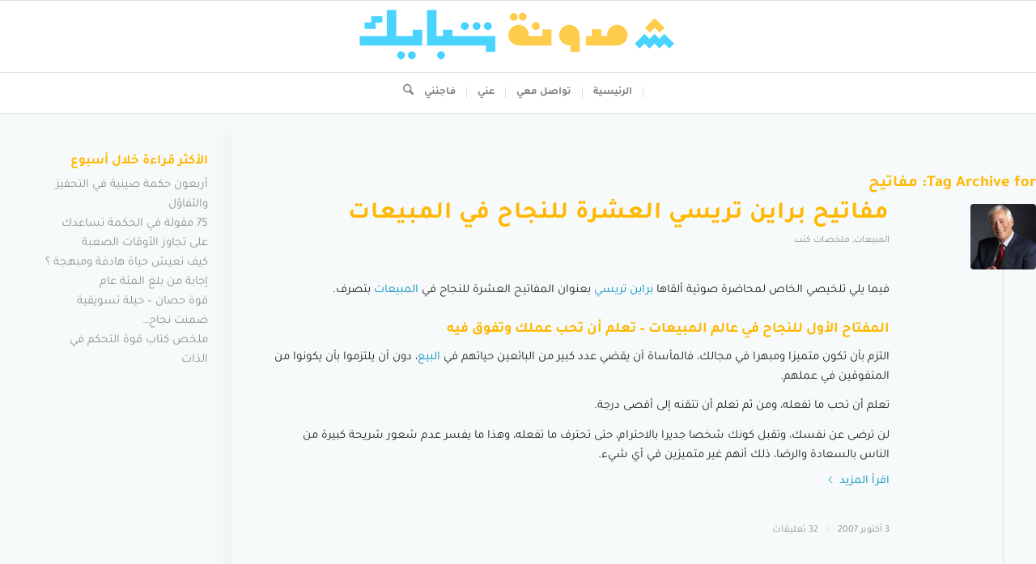

--- FILE ---
content_type: text/html; charset=UTF-8
request_url: https://www.shabayek.com/tag/%D9%85%D9%81%D8%A7%D8%AA%D9%8A%D8%AD/
body_size: 15900
content:
<!DOCTYPE html>
<html dir="rtl" lang="ar" class="html_stretched responsive av-preloader-active av-preloader-enabled  html_header_top html_logo_center html_bottom_nav_header html_menu_right html_slim html_header_sticky html_header_shrinking html_mobile_menu_phone html_header_searchicon html_content_align_center html_header_unstick_top_disabled html_header_stretch_disabled html_elegant-blog html_modern-blog html_av-overlay-side html_av-overlay-side-classic html_av-submenu-noclone html_entry_id_171 av-cookies-no-cookie-consent av-no-preview av-default-lightbox html_text_menu_active av-mobile-menu-switch-portrait">
<head>
<meta charset="UTF-8" />
<!-- mobile setting -->
<meta name="viewport" content="width=device-width, initial-scale=1">
<!-- Scripts/CSS and wp_head hook -->
<meta name='robots' content='noindex, follow' />
<!-- This site is optimized with the Yoast SEO plugin v26.5 - https://yoast.com/wordpress/plugins/seo/ -->
<title>مفاتيح Archives - مدونة شبايك</title>
<meta property="og:locale" content="ar_AR" />
<meta property="og:type" content="article" />
<meta property="og:title" content="مفاتيح Archives - مدونة شبايك" />
<meta property="og:url" content="https://www.shabayek.com/tag/مفاتيح/" />
<meta property="og:site_name" content="مدونة شبايك" />
<meta name="twitter:card" content="summary_large_image" />
<meta name="twitter:site" content="@shabayek" />
<script type="application/ld+json" class="yoast-schema-graph">{"@context":"https://schema.org","@graph":[{"@type":"CollectionPage","@id":"https://www.shabayek.com/tag/%d9%85%d9%81%d8%a7%d8%aa%d9%8a%d8%ad/","url":"https://www.shabayek.com/tag/%d9%85%d9%81%d8%a7%d8%aa%d9%8a%d8%ad/","name":"مفاتيح Archives - مدونة شبايك","isPartOf":{"@id":"https://www.shabayek.com/#website"},"primaryImageOfPage":{"@id":"https://www.shabayek.com/tag/%d9%85%d9%81%d8%a7%d8%aa%d9%8a%d8%ad/#primaryimage"},"image":{"@id":"https://www.shabayek.com/tag/%d9%85%d9%81%d8%a7%d8%aa%d9%8a%d8%ad/#primaryimage"},"thumbnailUrl":"https://www.shabayek.com/blog/wp-content/uploads/2007/10/Brian-Tracy.jpg","breadcrumb":{"@id":"https://www.shabayek.com/tag/%d9%85%d9%81%d8%a7%d8%aa%d9%8a%d8%ad/#breadcrumb"},"inLanguage":"ar"},{"@type":"ImageObject","inLanguage":"ar","@id":"https://www.shabayek.com/tag/%d9%85%d9%81%d8%a7%d8%aa%d9%8a%d8%ad/#primaryimage","url":"https://www.shabayek.com/blog/wp-content/uploads/2007/10/Brian-Tracy.jpg","contentUrl":"https://www.shabayek.com/blog/wp-content/uploads/2007/10/Brian-Tracy.jpg","width":225,"height":225,"caption":"براين تريسي"},{"@type":"BreadcrumbList","@id":"https://www.shabayek.com/tag/%d9%85%d9%81%d8%a7%d8%aa%d9%8a%d8%ad/#breadcrumb","itemListElement":[{"@type":"ListItem","position":1,"name":"Home","item":"https://www.shabayek.com/"},{"@type":"ListItem","position":2,"name":"مفاتيح"}]},{"@type":"WebSite","@id":"https://www.shabayek.com/#website","url":"https://www.shabayek.com/","name":"مدونة شبايك","description":"قصص نجاح في الأعمال والتسويق","publisher":{"@id":"https://www.shabayek.com/#/schema/person/015aa7ccbbd7a5c2e6537a3cb6cd0920"},"potentialAction":[{"@type":"SearchAction","target":{"@type":"EntryPoint","urlTemplate":"https://www.shabayek.com/?s={search_term_string}"},"query-input":{"@type":"PropertyValueSpecification","valueRequired":true,"valueName":"search_term_string"}}],"inLanguage":"ar"},{"@type":["Person","Organization"],"@id":"https://www.shabayek.com/#/schema/person/015aa7ccbbd7a5c2e6537a3cb6cd0920","name":"شبايك","image":{"@type":"ImageObject","inLanguage":"ar","@id":"https://www.shabayek.com/#/schema/person/image/","url":"https://secure.gravatar.com/avatar/358195e6854862f190fd4024447b19b4d286eedc969ee5891e60e5118416766f?s=96&d=blank&r=g","contentUrl":"https://secure.gravatar.com/avatar/358195e6854862f190fd4024447b19b4d286eedc969ee5891e60e5118416766f?s=96&d=blank&r=g","caption":"شبايك"},"logo":{"@id":"https://www.shabayek.com/#/schema/person/image/"},"sameAs":["https://www.shabayek.com","https://www.facebook.com/shabayek.blog","https://x.com/shabayek"]}]}</script>
<!-- / Yoast SEO plugin. -->
<link rel='dns-prefetch' href='//secure.gravatar.com' />
<link rel='dns-prefetch' href='//stats.wp.com' />
<link rel='dns-prefetch' href='//widgets.wp.com' />
<link rel="alternate" type="application/rss+xml" title="مدونة شبايك &laquo; الخلاصة" href="https://www.shabayek.com/feed/" />
<link rel="alternate" type="application/rss+xml" title="مدونة شبايك &laquo; خلاصة التعليقات" href="https://www.shabayek.com/comments/feed/" />
<link rel="alternate" type="application/rss+xml" title="مدونة شبايك &laquo; مفاتيح خلاصة الوسوم" href="https://www.shabayek.com/tag/%d9%85%d9%81%d8%a7%d8%aa%d9%8a%d8%ad/feed/" />
<style id='wp-img-auto-sizes-contain-inline-css' type='text/css'>
img:is([sizes=auto i],[sizes^="auto," i]){contain-intrinsic-size:3000px 1500px}
/*# sourceURL=wp-img-auto-sizes-contain-inline-css */
</style>
<style id='wp-emoji-styles-inline-css' type='text/css'>
img.wp-smiley, img.emoji {
display: inline !important;
border: none !important;
box-shadow: none !important;
height: 1em !important;
width: 1em !important;
margin: 0 0.07em !important;
vertical-align: -0.1em !important;
background: none !important;
padding: 0 !important;
}
/*# sourceURL=wp-emoji-styles-inline-css */
</style>
<style id='wp-block-library-inline-css' type='text/css'>
:root{--wp-block-synced-color:#7a00df;--wp-block-synced-color--rgb:122,0,223;--wp-bound-block-color:var(--wp-block-synced-color);--wp-editor-canvas-background:#ddd;--wp-admin-theme-color:#007cba;--wp-admin-theme-color--rgb:0,124,186;--wp-admin-theme-color-darker-10:#006ba1;--wp-admin-theme-color-darker-10--rgb:0,107,160.5;--wp-admin-theme-color-darker-20:#005a87;--wp-admin-theme-color-darker-20--rgb:0,90,135;--wp-admin-border-width-focus:2px}@media (min-resolution:192dpi){:root{--wp-admin-border-width-focus:1.5px}}.wp-element-button{cursor:pointer}:root .has-very-light-gray-background-color{background-color:#eee}:root .has-very-dark-gray-background-color{background-color:#313131}:root .has-very-light-gray-color{color:#eee}:root .has-very-dark-gray-color{color:#313131}:root .has-vivid-green-cyan-to-vivid-cyan-blue-gradient-background{background:linear-gradient(135deg,#00d084,#0693e3)}:root .has-purple-crush-gradient-background{background:linear-gradient(135deg,#34e2e4,#4721fb 50%,#ab1dfe)}:root .has-hazy-dawn-gradient-background{background:linear-gradient(135deg,#faaca8,#dad0ec)}:root .has-subdued-olive-gradient-background{background:linear-gradient(135deg,#fafae1,#67a671)}:root .has-atomic-cream-gradient-background{background:linear-gradient(135deg,#fdd79a,#004a59)}:root .has-nightshade-gradient-background{background:linear-gradient(135deg,#330968,#31cdcf)}:root .has-midnight-gradient-background{background:linear-gradient(135deg,#020381,#2874fc)}:root{--wp--preset--font-size--normal:16px;--wp--preset--font-size--huge:42px}.has-regular-font-size{font-size:1em}.has-larger-font-size{font-size:2.625em}.has-normal-font-size{font-size:var(--wp--preset--font-size--normal)}.has-huge-font-size{font-size:var(--wp--preset--font-size--huge)}.has-text-align-center{text-align:center}.has-text-align-left{text-align:left}.has-text-align-right{text-align:right}.has-fit-text{white-space:nowrap!important}#end-resizable-editor-section{display:none}.aligncenter{clear:both}.items-justified-left{justify-content:flex-start}.items-justified-center{justify-content:center}.items-justified-right{justify-content:flex-end}.items-justified-space-between{justify-content:space-between}.screen-reader-text{border:0;clip-path:inset(50%);height:1px;margin:-1px;overflow:hidden;padding:0;position:absolute;width:1px;word-wrap:normal!important}.screen-reader-text:focus{background-color:#ddd;clip-path:none;color:#444;display:block;font-size:1em;height:auto;left:5px;line-height:normal;padding:15px 23px 14px;text-decoration:none;top:5px;width:auto;z-index:100000}html :where(.has-border-color){border-style:solid}html :where([style*=border-top-color]){border-top-style:solid}html :where([style*=border-right-color]){border-right-style:solid}html :where([style*=border-bottom-color]){border-bottom-style:solid}html :where([style*=border-left-color]){border-left-style:solid}html :where([style*=border-width]){border-style:solid}html :where([style*=border-top-width]){border-top-style:solid}html :where([style*=border-right-width]){border-right-style:solid}html :where([style*=border-bottom-width]){border-bottom-style:solid}html :where([style*=border-left-width]){border-left-style:solid}html :where(img[class*=wp-image-]){height:auto;max-width:100%}:where(figure){margin:0 0 1em}html :where(.is-position-sticky){--wp-admin--admin-bar--position-offset:var(--wp-admin--admin-bar--height,0px)}@media screen and (max-width:600px){html :where(.is-position-sticky){--wp-admin--admin-bar--position-offset:0px}}
/*# sourceURL=wp-block-library-inline-css */
</style><style id='global-styles-inline-css' type='text/css'>
:root{--wp--preset--aspect-ratio--square: 1;--wp--preset--aspect-ratio--4-3: 4/3;--wp--preset--aspect-ratio--3-4: 3/4;--wp--preset--aspect-ratio--3-2: 3/2;--wp--preset--aspect-ratio--2-3: 2/3;--wp--preset--aspect-ratio--16-9: 16/9;--wp--preset--aspect-ratio--9-16: 9/16;--wp--preset--color--black: #000000;--wp--preset--color--cyan-bluish-gray: #abb8c3;--wp--preset--color--white: #ffffff;--wp--preset--color--pale-pink: #f78da7;--wp--preset--color--vivid-red: #cf2e2e;--wp--preset--color--luminous-vivid-orange: #ff6900;--wp--preset--color--luminous-vivid-amber: #fcb900;--wp--preset--color--light-green-cyan: #7bdcb5;--wp--preset--color--vivid-green-cyan: #00d084;--wp--preset--color--pale-cyan-blue: #8ed1fc;--wp--preset--color--vivid-cyan-blue: #0693e3;--wp--preset--color--vivid-purple: #9b51e0;--wp--preset--color--metallic-red: #b02b2c;--wp--preset--color--maximum-yellow-red: #edae44;--wp--preset--color--yellow-sun: #eeee22;--wp--preset--color--palm-leaf: #83a846;--wp--preset--color--aero: #7bb0e7;--wp--preset--color--old-lavender: #745f7e;--wp--preset--color--steel-teal: #5f8789;--wp--preset--color--raspberry-pink: #d65799;--wp--preset--color--medium-turquoise: #4ecac2;--wp--preset--gradient--vivid-cyan-blue-to-vivid-purple: linear-gradient(135deg,rgb(6,147,227) 0%,rgb(155,81,224) 100%);--wp--preset--gradient--light-green-cyan-to-vivid-green-cyan: linear-gradient(135deg,rgb(122,220,180) 0%,rgb(0,208,130) 100%);--wp--preset--gradient--luminous-vivid-amber-to-luminous-vivid-orange: linear-gradient(135deg,rgb(252,185,0) 0%,rgb(255,105,0) 100%);--wp--preset--gradient--luminous-vivid-orange-to-vivid-red: linear-gradient(135deg,rgb(255,105,0) 0%,rgb(207,46,46) 100%);--wp--preset--gradient--very-light-gray-to-cyan-bluish-gray: linear-gradient(135deg,rgb(238,238,238) 0%,rgb(169,184,195) 100%);--wp--preset--gradient--cool-to-warm-spectrum: linear-gradient(135deg,rgb(74,234,220) 0%,rgb(151,120,209) 20%,rgb(207,42,186) 40%,rgb(238,44,130) 60%,rgb(251,105,98) 80%,rgb(254,248,76) 100%);--wp--preset--gradient--blush-light-purple: linear-gradient(135deg,rgb(255,206,236) 0%,rgb(152,150,240) 100%);--wp--preset--gradient--blush-bordeaux: linear-gradient(135deg,rgb(254,205,165) 0%,rgb(254,45,45) 50%,rgb(107,0,62) 100%);--wp--preset--gradient--luminous-dusk: linear-gradient(135deg,rgb(255,203,112) 0%,rgb(199,81,192) 50%,rgb(65,88,208) 100%);--wp--preset--gradient--pale-ocean: linear-gradient(135deg,rgb(255,245,203) 0%,rgb(182,227,212) 50%,rgb(51,167,181) 100%);--wp--preset--gradient--electric-grass: linear-gradient(135deg,rgb(202,248,128) 0%,rgb(113,206,126) 100%);--wp--preset--gradient--midnight: linear-gradient(135deg,rgb(2,3,129) 0%,rgb(40,116,252) 100%);--wp--preset--font-size--small: 1rem;--wp--preset--font-size--medium: 1.125rem;--wp--preset--font-size--large: 1.75rem;--wp--preset--font-size--x-large: clamp(1.75rem, 3vw, 2.25rem);--wp--preset--spacing--20: 0.44rem;--wp--preset--spacing--30: 0.67rem;--wp--preset--spacing--40: 1rem;--wp--preset--spacing--50: 1.5rem;--wp--preset--spacing--60: 2.25rem;--wp--preset--spacing--70: 3.38rem;--wp--preset--spacing--80: 5.06rem;--wp--preset--shadow--natural: 6px 6px 9px rgba(0, 0, 0, 0.2);--wp--preset--shadow--deep: 12px 12px 50px rgba(0, 0, 0, 0.4);--wp--preset--shadow--sharp: 6px 6px 0px rgba(0, 0, 0, 0.2);--wp--preset--shadow--outlined: 6px 6px 0px -3px rgb(255, 255, 255), 6px 6px rgb(0, 0, 0);--wp--preset--shadow--crisp: 6px 6px 0px rgb(0, 0, 0);}:root { --wp--style--global--content-size: 800px;--wp--style--global--wide-size: 1130px; }:where(body) { margin: 0; }.wp-site-blocks > .alignleft { float: left; margin-right: 2em; }.wp-site-blocks > .alignright { float: right; margin-left: 2em; }.wp-site-blocks > .aligncenter { justify-content: center; margin-left: auto; margin-right: auto; }:where(.is-layout-flex){gap: 0.5em;}:where(.is-layout-grid){gap: 0.5em;}.is-layout-flow > .alignleft{float: left;margin-inline-start: 0;margin-inline-end: 2em;}.is-layout-flow > .alignright{float: right;margin-inline-start: 2em;margin-inline-end: 0;}.is-layout-flow > .aligncenter{margin-left: auto !important;margin-right: auto !important;}.is-layout-constrained > .alignleft{float: left;margin-inline-start: 0;margin-inline-end: 2em;}.is-layout-constrained > .alignright{float: right;margin-inline-start: 2em;margin-inline-end: 0;}.is-layout-constrained > .aligncenter{margin-left: auto !important;margin-right: auto !important;}.is-layout-constrained > :where(:not(.alignleft):not(.alignright):not(.alignfull)){max-width: var(--wp--style--global--content-size);margin-left: auto !important;margin-right: auto !important;}.is-layout-constrained > .alignwide{max-width: var(--wp--style--global--wide-size);}body .is-layout-flex{display: flex;}.is-layout-flex{flex-wrap: wrap;align-items: center;}.is-layout-flex > :is(*, div){margin: 0;}body .is-layout-grid{display: grid;}.is-layout-grid > :is(*, div){margin: 0;}body{padding-top: 0px;padding-right: 0px;padding-bottom: 0px;padding-left: 0px;}a:where(:not(.wp-element-button)){text-decoration: underline;}:root :where(.wp-element-button, .wp-block-button__link){background-color: #32373c;border-width: 0;color: #fff;font-family: inherit;font-size: inherit;font-style: inherit;font-weight: inherit;letter-spacing: inherit;line-height: inherit;padding-top: calc(0.667em + 2px);padding-right: calc(1.333em + 2px);padding-bottom: calc(0.667em + 2px);padding-left: calc(1.333em + 2px);text-decoration: none;text-transform: inherit;}.has-black-color{color: var(--wp--preset--color--black) !important;}.has-cyan-bluish-gray-color{color: var(--wp--preset--color--cyan-bluish-gray) !important;}.has-white-color{color: var(--wp--preset--color--white) !important;}.has-pale-pink-color{color: var(--wp--preset--color--pale-pink) !important;}.has-vivid-red-color{color: var(--wp--preset--color--vivid-red) !important;}.has-luminous-vivid-orange-color{color: var(--wp--preset--color--luminous-vivid-orange) !important;}.has-luminous-vivid-amber-color{color: var(--wp--preset--color--luminous-vivid-amber) !important;}.has-light-green-cyan-color{color: var(--wp--preset--color--light-green-cyan) !important;}.has-vivid-green-cyan-color{color: var(--wp--preset--color--vivid-green-cyan) !important;}.has-pale-cyan-blue-color{color: var(--wp--preset--color--pale-cyan-blue) !important;}.has-vivid-cyan-blue-color{color: var(--wp--preset--color--vivid-cyan-blue) !important;}.has-vivid-purple-color{color: var(--wp--preset--color--vivid-purple) !important;}.has-metallic-red-color{color: var(--wp--preset--color--metallic-red) !important;}.has-maximum-yellow-red-color{color: var(--wp--preset--color--maximum-yellow-red) !important;}.has-yellow-sun-color{color: var(--wp--preset--color--yellow-sun) !important;}.has-palm-leaf-color{color: var(--wp--preset--color--palm-leaf) !important;}.has-aero-color{color: var(--wp--preset--color--aero) !important;}.has-old-lavender-color{color: var(--wp--preset--color--old-lavender) !important;}.has-steel-teal-color{color: var(--wp--preset--color--steel-teal) !important;}.has-raspberry-pink-color{color: var(--wp--preset--color--raspberry-pink) !important;}.has-medium-turquoise-color{color: var(--wp--preset--color--medium-turquoise) !important;}.has-black-background-color{background-color: var(--wp--preset--color--black) !important;}.has-cyan-bluish-gray-background-color{background-color: var(--wp--preset--color--cyan-bluish-gray) !important;}.has-white-background-color{background-color: var(--wp--preset--color--white) !important;}.has-pale-pink-background-color{background-color: var(--wp--preset--color--pale-pink) !important;}.has-vivid-red-background-color{background-color: var(--wp--preset--color--vivid-red) !important;}.has-luminous-vivid-orange-background-color{background-color: var(--wp--preset--color--luminous-vivid-orange) !important;}.has-luminous-vivid-amber-background-color{background-color: var(--wp--preset--color--luminous-vivid-amber) !important;}.has-light-green-cyan-background-color{background-color: var(--wp--preset--color--light-green-cyan) !important;}.has-vivid-green-cyan-background-color{background-color: var(--wp--preset--color--vivid-green-cyan) !important;}.has-pale-cyan-blue-background-color{background-color: var(--wp--preset--color--pale-cyan-blue) !important;}.has-vivid-cyan-blue-background-color{background-color: var(--wp--preset--color--vivid-cyan-blue) !important;}.has-vivid-purple-background-color{background-color: var(--wp--preset--color--vivid-purple) !important;}.has-metallic-red-background-color{background-color: var(--wp--preset--color--metallic-red) !important;}.has-maximum-yellow-red-background-color{background-color: var(--wp--preset--color--maximum-yellow-red) !important;}.has-yellow-sun-background-color{background-color: var(--wp--preset--color--yellow-sun) !important;}.has-palm-leaf-background-color{background-color: var(--wp--preset--color--palm-leaf) !important;}.has-aero-background-color{background-color: var(--wp--preset--color--aero) !important;}.has-old-lavender-background-color{background-color: var(--wp--preset--color--old-lavender) !important;}.has-steel-teal-background-color{background-color: var(--wp--preset--color--steel-teal) !important;}.has-raspberry-pink-background-color{background-color: var(--wp--preset--color--raspberry-pink) !important;}.has-medium-turquoise-background-color{background-color: var(--wp--preset--color--medium-turquoise) !important;}.has-black-border-color{border-color: var(--wp--preset--color--black) !important;}.has-cyan-bluish-gray-border-color{border-color: var(--wp--preset--color--cyan-bluish-gray) !important;}.has-white-border-color{border-color: var(--wp--preset--color--white) !important;}.has-pale-pink-border-color{border-color: var(--wp--preset--color--pale-pink) !important;}.has-vivid-red-border-color{border-color: var(--wp--preset--color--vivid-red) !important;}.has-luminous-vivid-orange-border-color{border-color: var(--wp--preset--color--luminous-vivid-orange) !important;}.has-luminous-vivid-amber-border-color{border-color: var(--wp--preset--color--luminous-vivid-amber) !important;}.has-light-green-cyan-border-color{border-color: var(--wp--preset--color--light-green-cyan) !important;}.has-vivid-green-cyan-border-color{border-color: var(--wp--preset--color--vivid-green-cyan) !important;}.has-pale-cyan-blue-border-color{border-color: var(--wp--preset--color--pale-cyan-blue) !important;}.has-vivid-cyan-blue-border-color{border-color: var(--wp--preset--color--vivid-cyan-blue) !important;}.has-vivid-purple-border-color{border-color: var(--wp--preset--color--vivid-purple) !important;}.has-metallic-red-border-color{border-color: var(--wp--preset--color--metallic-red) !important;}.has-maximum-yellow-red-border-color{border-color: var(--wp--preset--color--maximum-yellow-red) !important;}.has-yellow-sun-border-color{border-color: var(--wp--preset--color--yellow-sun) !important;}.has-palm-leaf-border-color{border-color: var(--wp--preset--color--palm-leaf) !important;}.has-aero-border-color{border-color: var(--wp--preset--color--aero) !important;}.has-old-lavender-border-color{border-color: var(--wp--preset--color--old-lavender) !important;}.has-steel-teal-border-color{border-color: var(--wp--preset--color--steel-teal) !important;}.has-raspberry-pink-border-color{border-color: var(--wp--preset--color--raspberry-pink) !important;}.has-medium-turquoise-border-color{border-color: var(--wp--preset--color--medium-turquoise) !important;}.has-vivid-cyan-blue-to-vivid-purple-gradient-background{background: var(--wp--preset--gradient--vivid-cyan-blue-to-vivid-purple) !important;}.has-light-green-cyan-to-vivid-green-cyan-gradient-background{background: var(--wp--preset--gradient--light-green-cyan-to-vivid-green-cyan) !important;}.has-luminous-vivid-amber-to-luminous-vivid-orange-gradient-background{background: var(--wp--preset--gradient--luminous-vivid-amber-to-luminous-vivid-orange) !important;}.has-luminous-vivid-orange-to-vivid-red-gradient-background{background: var(--wp--preset--gradient--luminous-vivid-orange-to-vivid-red) !important;}.has-very-light-gray-to-cyan-bluish-gray-gradient-background{background: var(--wp--preset--gradient--very-light-gray-to-cyan-bluish-gray) !important;}.has-cool-to-warm-spectrum-gradient-background{background: var(--wp--preset--gradient--cool-to-warm-spectrum) !important;}.has-blush-light-purple-gradient-background{background: var(--wp--preset--gradient--blush-light-purple) !important;}.has-blush-bordeaux-gradient-background{background: var(--wp--preset--gradient--blush-bordeaux) !important;}.has-luminous-dusk-gradient-background{background: var(--wp--preset--gradient--luminous-dusk) !important;}.has-pale-ocean-gradient-background{background: var(--wp--preset--gradient--pale-ocean) !important;}.has-electric-grass-gradient-background{background: var(--wp--preset--gradient--electric-grass) !important;}.has-midnight-gradient-background{background: var(--wp--preset--gradient--midnight) !important;}.has-small-font-size{font-size: var(--wp--preset--font-size--small) !important;}.has-medium-font-size{font-size: var(--wp--preset--font-size--medium) !important;}.has-large-font-size{font-size: var(--wp--preset--font-size--large) !important;}.has-x-large-font-size{font-size: var(--wp--preset--font-size--x-large) !important;}
/*# sourceURL=global-styles-inline-css */
</style>
<!-- <link rel='stylesheet' id='contact-form-7-css' href='https://www.shabayek.com/blog/wp-content/plugins/contact-form-7/includes/css/styles.css?ver=6.1.4' type='text/css' media='all' /> -->
<!-- <link rel='stylesheet' id='contact-form-7-rtl-css' href='https://www.shabayek.com/blog/wp-content/plugins/contact-form-7/includes/css/styles-rtl.css?ver=6.1.4' type='text/css' media='all' /> -->
<!-- <link rel='stylesheet' id='wajeez-otd-css' href='https://www.shabayek.com/blog/wp-content/plugins/wajeez-otd-error/wajeez.css?ver=6.9' type='text/css' media='all' /> -->
<!-- <link rel='stylesheet' id='jetpack-subscriptions-css' href='https://www.shabayek.com/blog/wp-content/plugins/jetpack/_inc/build/subscriptions/subscriptions.min.css?ver=15.3.1' type='text/css' media='all' /> -->
<!-- <link rel='stylesheet' id='avia-merged-styles-css' href='https://www.shabayek.com/blog/wp-content/uploads/dynamic_avia/avia-merged-styles-c588b8543364dc697b9c529f26dc59f6---693325e327d3e.css' type='text/css' media='all' /> -->
<link rel="stylesheet" type="text/css" href="//www.shabayek.com/blog/wp-content/cache/wpfc-minified/97byq6ul/hpvdu.css" media="all"/>
<script type="text/javascript" src="https://www.shabayek.com/blog/wp-includes/js/jquery/jquery.min.js?ver=3.7.1" id="jquery-core-js"></script>
<script type="text/javascript" src="https://www.shabayek.com/blog/wp-includes/js/jquery/jquery-migrate.min.js?ver=3.4.1" id="jquery-migrate-js"></script>
<script type="text/javascript" src="https://www.shabayek.com/blog/wp-content/uploads/dynamic_avia/avia-head-scripts-4eef96767e7ec578c4dcc5eae96076c2---693325e36fbec.js" id="avia-head-scripts-js"></script>
<style>img#wpstats{display:none}</style>
<!--[if lt IE 9]><script src="https://www.shabayek.com/blog/wp-content/themes/enfold/js/html5shiv.js"></script><![endif]--><link rel="profile" href="https://gmpg.org/xfn/11" />
<link rel="alternate" type="application/rss+xml" title="مدونة شبايك RSS2 Feed" href="https://www.shabayek.com/feed/" />
<link rel="pingback" href="https://www.shabayek.com/blog/xmlrpc.php" />
<!-- To speed up the rendering and to display the site as fast as possible to the user we include some styles and scripts for above the fold content inline -->
<script type="text/javascript">'use strict';var avia_is_mobile=!1;if(/Android|webOS|iPhone|iPad|iPod|BlackBerry|IEMobile|Opera Mini/i.test(navigator.userAgent)&&'ontouchstart' in document.documentElement){avia_is_mobile=!0;document.documentElement.className+=' avia_mobile '}
else{document.documentElement.className+=' avia_desktop '};document.documentElement.className+=' js_active ';(function(){var e=['-webkit-','-moz-','-ms-',''],n='',o=!1,a=!1;for(var t in e){if(e[t]+'transform' in document.documentElement.style){o=!0;n=e[t]+'transform'};if(e[t]+'perspective' in document.documentElement.style){a=!0}};if(o){document.documentElement.className+=' avia_transform '};if(a){document.documentElement.className+=' avia_transform3d '};if(typeof document.getElementsByClassName=='function'&&typeof document.documentElement.getBoundingClientRect=='function'&&avia_is_mobile==!1){if(n&&window.innerHeight>0){setTimeout(function(){var e=0,o={},a=0,t=document.getElementsByClassName('av-parallax'),i=window.pageYOffset||document.documentElement.scrollTop;for(e=0;e<t.length;e++){t[e].style.top='0px';o=t[e].getBoundingClientRect();a=Math.ceil((window.innerHeight+i-o.top)*0.3);t[e].style[n]='translate(0px, '+a+'px)';t[e].style.top='auto';t[e].className+=' enabled-parallax '}},50)}}})();</script><link rel="icon" href="https://www.shabayek.com/blog/wp-content/uploads/2019/05/cropped-shabayek-blog-favicon-1024.-32x32.png" sizes="32x32" />
<link rel="icon" href="https://www.shabayek.com/blog/wp-content/uploads/2019/05/cropped-shabayek-blog-favicon-1024.-192x192.png" sizes="192x192" />
<link rel="apple-touch-icon" href="https://www.shabayek.com/blog/wp-content/uploads/2019/05/cropped-shabayek-blog-favicon-1024.-180x180.png" />
<meta name="msapplication-TileImage" content="https://www.shabayek.com/blog/wp-content/uploads/2019/05/cropped-shabayek-blog-favicon-1024.-270x270.png" />
<style type="text/css">
@font-face {font-family: 'entypo-fontello-enfold'; font-weight: normal; font-style: normal; font-display: auto;
src: url('https://www.shabayek.com/blog/wp-content/themes/enfold/config-templatebuilder/avia-template-builder/assets/fonts/entypo-fontello-enfold/entypo-fontello-enfold.woff2') format('woff2'),
url('https://www.shabayek.com/blog/wp-content/themes/enfold/config-templatebuilder/avia-template-builder/assets/fonts/entypo-fontello-enfold/entypo-fontello-enfold.woff') format('woff'),
url('https://www.shabayek.com/blog/wp-content/themes/enfold/config-templatebuilder/avia-template-builder/assets/fonts/entypo-fontello-enfold/entypo-fontello-enfold.ttf') format('truetype'),
url('https://www.shabayek.com/blog/wp-content/themes/enfold/config-templatebuilder/avia-template-builder/assets/fonts/entypo-fontello-enfold/entypo-fontello-enfold.svg#entypo-fontello-enfold') format('svg'),
url('https://www.shabayek.com/blog/wp-content/themes/enfold/config-templatebuilder/avia-template-builder/assets/fonts/entypo-fontello-enfold/entypo-fontello-enfold.eot'),
url('https://www.shabayek.com/blog/wp-content/themes/enfold/config-templatebuilder/avia-template-builder/assets/fonts/entypo-fontello-enfold/entypo-fontello-enfold.eot?#iefix') format('embedded-opentype');
}
#top .avia-font-entypo-fontello-enfold, body .avia-font-entypo-fontello-enfold, html body [data-av_iconfont='entypo-fontello-enfold']:before{ font-family: 'entypo-fontello-enfold'; }
@font-face {font-family: 'entypo-fontello'; font-weight: normal; font-style: normal; font-display: auto;
src: url('https://www.shabayek.com/blog/wp-content/themes/enfold/config-templatebuilder/avia-template-builder/assets/fonts/entypo-fontello/entypo-fontello.woff2') format('woff2'),
url('https://www.shabayek.com/blog/wp-content/themes/enfold/config-templatebuilder/avia-template-builder/assets/fonts/entypo-fontello/entypo-fontello.woff') format('woff'),
url('https://www.shabayek.com/blog/wp-content/themes/enfold/config-templatebuilder/avia-template-builder/assets/fonts/entypo-fontello/entypo-fontello.ttf') format('truetype'),
url('https://www.shabayek.com/blog/wp-content/themes/enfold/config-templatebuilder/avia-template-builder/assets/fonts/entypo-fontello/entypo-fontello.svg#entypo-fontello') format('svg'),
url('https://www.shabayek.com/blog/wp-content/themes/enfold/config-templatebuilder/avia-template-builder/assets/fonts/entypo-fontello/entypo-fontello.eot'),
url('https://www.shabayek.com/blog/wp-content/themes/enfold/config-templatebuilder/avia-template-builder/assets/fonts/entypo-fontello/entypo-fontello.eot?#iefix') format('embedded-opentype');
}
#top .avia-font-entypo-fontello, body .avia-font-entypo-fontello, html body [data-av_iconfont='entypo-fontello']:before{ font-family: 'entypo-fontello'; }
</style>
<!--
Debugging Info for Theme support: 
Theme: Enfold
Version: 7.1.3
Installed: enfold
AviaFramework Version: 5.6
AviaBuilder Version: 6.0
aviaElementManager Version: 1.0.1
ML:128-PU:122-PLA:12
WP:6.9
Compress: CSS:all theme files - JS:all theme files
Updates: enabled - token has changed and not verified
PLAu:11
-->
</head>
<body id="top" class="rtl archive tag tag-1007 wp-theme-enfold stretched sidebar_shadow rtl_columns av-curtain-numeric tajawal-webfont-custom tajawal-webfont  avia-responsive-images-support" itemscope="itemscope" itemtype="https://schema.org/WebPage" >
<div class='av-siteloader-wrap av-transition-enabled av-transition-with-logo'><div class="av-siteloader-inner"><div class="av-siteloader-cell"><img class='av-preloading-logo' src='https://www.shabayek.com/blog/wp-content/uploads/2023/06/new-shabayek-blog-logo-300-transparent.png' alt='Loading' title='Loading' /><div class="av-siteloader"><div class="av-siteloader-extra"></div></div></div></div></div>
<div id='wrap_all'>
<header id='header' class='all_colors header_color light_bg_color  av_header_top av_logo_center av_bottom_nav_header av_menu_right av_slim av_header_sticky av_header_shrinking av_header_stretch_disabled av_mobile_menu_phone av_header_searchicon av_header_unstick_top_disabled av_seperator_small_border' aria-label="Header" data-av_shrink_factor='50' role="banner" itemscope="itemscope" itemtype="https://schema.org/WPHeader" >
<div  id='header_main' class='container_wrap container_wrap_logo'>
<div class='container av-logo-container'><div class='inner-container'><span class='logo avia-standard-logo'><a href='https://www.shabayek.com/' class='' aria-label='شعار مدونة شبايك' title='شعار مدونة شبايك'><img src="https://www.shabayek.com/blog/wp-content/uploads/2021/03/new-shabayek-block-logo.png" srcset="https://www.shabayek.com/blog/wp-content/uploads/2021/03/new-shabayek-block-logo.png 400w, https://www.shabayek.com/blog/wp-content/uploads/2021/03/new-shabayek-block-logo-300x60.png 300w" sizes="(max-width: 400px) 100vw, 400px" height="100" width="300" alt='مدونة شبايك' title='شعار مدونة شبايك' /></a></span></div></div><div id='header_main_alternate' class='container_wrap'><div class='container'><nav class='main_menu' data-selectname='Select a page'  role="navigation" itemscope="itemscope" itemtype="https://schema.org/SiteNavigationElement" ><div class="avia-menu av-main-nav-wrap"><ul role="menu" class="menu av-main-nav" id="avia-menu"><li role="menuitem" id="menu-item-2498" class="menu-item menu-item-type-custom menu-item-object-custom menu-item-home menu-item-top-level menu-item-top-level-1"><a href="https://www.shabayek.com/" itemprop="url" tabindex="0"><span class="avia-bullet"></span><span class="avia-menu-text">الرئيسية</span><span class="avia-menu-subtext">البداية</span><span class="avia-menu-fx"><span class="avia-arrow-wrap"><span class="avia-arrow"></span></span></span></a></li>
<li role="menuitem" id="menu-item-2492" class="menu-item menu-item-type-post_type menu-item-object-page menu-item-mega-parent  menu-item-top-level menu-item-top-level-2"><a href="https://www.shabayek.com/%d9%84%d9%84%d8%a7%d8%aa%d8%b5%d8%a7%d9%84-%d8%a8%d9%8a/" itemprop="url" tabindex="0"><span class="avia-bullet"></span><span class="avia-menu-text">تواصل معي</span><span class="avia-menu-subtext">للتواصل معي عبر البريد. افحص سخام بريدك فقد تجد ردي عليك هناك.</span><span class="avia-menu-fx"><span class="avia-arrow-wrap"><span class="avia-arrow"></span></span></span></a></li>
<li role="menuitem" id="menu-item-2497" class="menu-item menu-item-type-post_type menu-item-object-page menu-item-top-level menu-item-top-level-3"><a href="https://www.shabayek.com/%d8%b9%d9%86-%d9%85%d8%af%d9%88%d9%86%d8%a9-%d8%b4%d8%a8%d8%a7%d9%8a%d9%83/" itemprop="url" tabindex="0"><span class="avia-bullet"></span><span class="avia-menu-text">عني</span><span class="avia-menu-subtext">بدأت مدونة شبايك في 2005 وتخصصت في نشر مقالات النجاح والتسويق في التجارة والحياة على يد رءوف شبايك!</span><span class="avia-menu-fx"><span class="avia-arrow-wrap"><span class="avia-arrow"></span></span></span></a></li>
<li role="menuitem" id="menu-item-5799" class="menu-item menu-item-type-custom menu-item-object-custom menu-item-top-level menu-item-top-level-4"><a href="https://www.shabayek.com/?random" itemprop="url" tabindex="0"><span class="avia-bullet"></span><span class="avia-menu-text">فاجئني</span><span class="avia-menu-fx"><span class="avia-arrow-wrap"><span class="avia-arrow"></span></span></span></a></li>
<li id="menu-item-search" class="noMobile menu-item menu-item-search-dropdown menu-item-avia-special" role="menuitem"><a class="avia-svg-icon avia-font-svg_entypo-fontello" aria-label="ابحث" href="?s=" rel="nofollow" title="Click to open the search input field" data-avia-search-tooltip="
&lt;search&gt;
&lt;form role=&quot;search&quot; action=&quot;https://www.shabayek.com/&quot; id=&quot;searchform&quot; method=&quot;get&quot; class=&quot;&quot;&gt;
&lt;div&gt;
&lt;span class=&#039;av_searchform_search avia-svg-icon avia-font-svg_entypo-fontello&#039; data-av_svg_icon=&#039;search&#039; data-av_iconset=&#039;svg_entypo-fontello&#039;&gt;&lt;svg version=&quot;1.1&quot; xmlns=&quot;http://www.w3.org/2000/svg&quot; width=&quot;25&quot; height=&quot;32&quot; viewBox=&quot;0 0 25 32&quot; preserveAspectRatio=&quot;xMidYMid meet&quot; aria-labelledby=&#039;av-svg-title-1&#039; aria-describedby=&#039;av-svg-desc-1&#039; role=&quot;graphics-symbol&quot; aria-hidden=&quot;true&quot;&gt;
&lt;title id=&#039;av-svg-title-1&#039;&gt;Search&lt;/title&gt;
&lt;desc id=&#039;av-svg-desc-1&#039;&gt;Search&lt;/desc&gt;
&lt;path d=&quot;M24.704 24.704q0.96 1.088 0.192 1.984l-1.472 1.472q-1.152 1.024-2.176 0l-6.080-6.080q-2.368 1.344-4.992 1.344-4.096 0-7.136-3.040t-3.040-7.136 2.88-7.008 6.976-2.912 7.168 3.040 3.072 7.136q0 2.816-1.472 5.184zM3.008 13.248q0 2.816 2.176 4.992t4.992 2.176 4.832-2.016 2.016-4.896q0-2.816-2.176-4.96t-4.992-2.144-4.832 2.016-2.016 4.832z&quot;&gt;&lt;/path&gt;
&lt;/svg&gt;&lt;/span&gt;			&lt;input type=&quot;submit&quot; value=&quot;&quot; id=&quot;searchsubmit&quot; class=&quot;button&quot; title=&quot;Enter at least 3 characters to show search results in a dropdown or click to route to search result page to show all results&quot; /&gt;
&lt;input type=&quot;search&quot; id=&quot;s&quot; name=&quot;s&quot; value=&quot;&quot; aria-label=&#039;ابحث&#039; placeholder=&#039;ابحث&#039; required /&gt;
&lt;/div&gt;
&lt;/form&gt;
&lt;/search&gt;
" data-av_svg_icon='search' data-av_iconset='svg_entypo-fontello'><svg version="1.1" xmlns="http://www.w3.org/2000/svg" width="25" height="32" viewBox="0 0 25 32" preserveAspectRatio="xMidYMid meet" aria-labelledby='av-svg-title-2' aria-describedby='av-svg-desc-2' role="graphics-symbol" aria-hidden="true">
<title id='av-svg-title-2'>Click to open the search input field</title>
<desc id='av-svg-desc-2'>Click to open the search input field</desc>
<path d="M24.704 24.704q0.96 1.088 0.192 1.984l-1.472 1.472q-1.152 1.024-2.176 0l-6.080-6.080q-2.368 1.344-4.992 1.344-4.096 0-7.136-3.040t-3.040-7.136 2.88-7.008 6.976-2.912 7.168 3.040 3.072 7.136q0 2.816-1.472 5.184zM3.008 13.248q0 2.816 2.176 4.992t4.992 2.176 4.832-2.016 2.016-4.896q0-2.816-2.176-4.96t-4.992-2.144-4.832 2.016-2.016 4.832z"></path>
</svg><span class="avia_hidden_link_text">ابحث</span></a></li><li class="av-burger-menu-main menu-item-avia-special " role="menuitem">
<a href="#" aria-label="Menu" aria-hidden="false">
<span class="av-hamburger av-hamburger--spin av-js-hamburger">
<span class="av-hamburger-box">
<span class="av-hamburger-inner"></span>
<strong>Menu</strong>
</span>
</span>
<span class="avia_hidden_link_text">Menu</span>
</a>
</li></ul></div></nav></div> </div> 
<!-- end container_wrap-->
</div>
<div class="header_bg"></div>
<!-- end header -->
</header>
<div id='main' class='all_colors' data-scroll-offset='88'>
<div class='container_wrap container_wrap_first main_color sidebar_left'>
<div class='container template-blog '>
<main class='content av-content-small units av-main-tag'  role="main" itemprop="mainContentOfPage" itemscope="itemscope" itemtype="https://schema.org/Blog" >
<div class="category-term-description">
</div>
<h3 class='post-title tag-page-post-type-title '>Tag Archive for:  <span>مفاتيح</span></h3><article class="post-entry post-entry-type-standard post-entry-171 post-loop-1 post-parity-odd post-entry-last single-small with-slider post-171 post type-post status-publish format-standard has-post-thumbnail hentry category-8 category-books tag-1006 tag-1004 tag-1005 tag-448 tag-1008 tag-1007 tag-44"  itemscope="itemscope" itemtype="https://schema.org/BlogPosting" ><div class="blog-meta"><a href='https://www.shabayek.com/%d8%a7%d9%84%d9%85%d9%81%d8%a7%d8%aa%d9%8a%d8%ad-%d8%a7%d9%84%d8%b9%d8%b4%d8%b1%d8%a9-%d9%84%d9%84%d9%86%d8%ac%d8%a7%d8%ad-%d9%81%d9%8a-%d8%a7%d9%84%d9%85%d8%a8%d9%8a%d8%b9%d8%a7%d8%aa/' class='small-preview'  title="براين تريسي"   itemprop="image" itemscope="itemscope" itemtype="https://schema.org/ImageObject" ><img width="180" height="180" src="https://www.shabayek.com/blog/wp-content/uploads/2007/10/Brian-Tracy.jpg" class="wp-image-4701 avia-img-lazy-loading-4701 attachment-square size-square wp-post-image" alt="براين تريسي" decoding="async" loading="lazy" srcset="https://www.shabayek.com/blog/wp-content/uploads/2007/10/Brian-Tracy.jpg 225w, https://www.shabayek.com/blog/wp-content/uploads/2007/10/Brian-Tracy-150x150.jpg 150w, https://www.shabayek.com/blog/wp-content/uploads/2007/10/Brian-Tracy-50x50.jpg 50w, https://www.shabayek.com/blog/wp-content/uploads/2007/10/Brian-Tracy-37x37.jpg 37w, https://www.shabayek.com/blog/wp-content/uploads/2007/10/Brian-Tracy-144x144.jpg 144w, https://www.shabayek.com/blog/wp-content/uploads/2007/10/Brian-Tracy-125x125.jpg 125w" sizes="auto, (max-width: 180px) 100vw, 180px" /><span class='iconfont avia-svg-icon avia-font-svg_entypo-fontello' data-av_svg_icon='pencil' data-av_iconset='svg_entypo-fontello' ><svg version="1.1" xmlns="http://www.w3.org/2000/svg" width="25" height="32" viewBox="0 0 25 32" preserveAspectRatio="xMidYMid meet" role="graphics-symbol" aria-hidden="true">
<path d="M22.976 5.44q1.024 1.024 1.504 2.048t0.48 1.536v0.512l-8.064 8.064-9.28 9.216-7.616 1.664 1.6-7.68 9.28-9.216 8.064-8.064q1.728-0.384 4.032 1.92zM7.168 25.92l0.768-0.768q-0.064-1.408-1.664-3.008-0.704-0.704-1.44-1.12t-1.12-0.416l-0.448-0.064-0.704 0.768-0.576 2.56q0.896 0.512 1.472 1.088 0.768 0.768 1.152 1.536z"></path>
</svg></span></a></div><div class='entry-content-wrapper clearfix standard-content'><header class="entry-content-header" aria-label="Post: مفاتيح براين تريسي العشرة للنجاح في المبيعات"><div class="av-heading-wrapper"><h2 class='post-title entry-title '  itemprop="headline" ><a href="https://www.shabayek.com/%d8%a7%d9%84%d9%85%d9%81%d8%a7%d8%aa%d9%8a%d8%ad-%d8%a7%d9%84%d8%b9%d8%b4%d8%b1%d8%a9-%d9%84%d9%84%d9%86%d8%ac%d8%a7%d8%ad-%d9%81%d9%8a-%d8%a7%d9%84%d9%85%d8%a8%d9%8a%d8%b9%d8%a7%d8%aa/" rel="bookmark" title="Permanent Link: مفاتيح براين تريسي العشرة للنجاح في المبيعات">مفاتيح براين تريسي العشرة للنجاح في المبيعات<span class="post-format-icon minor-meta"></span></a></h2><span class="blog-categories minor-meta"><a href="https://www.shabayek.com/category/%d8%a7%d9%84%d8%a8%d9%88%d8%b1%d8%b5%d8%a9/" rel="tag">المبيعات</a>, <a href="https://www.shabayek.com/category/books/" rel="tag">ملخصات كتب</a></span></div></header><span class="av-vertical-delimiter"></span><div class="entry-content"  itemprop="text" ><p>فيما يلي تلخيصي الخاص لمحاضرة صوتية ألقاها <a title="براين تريسي – مُحاضر النجاح" href="https://www.shabayek.com/blog/2007/10/01/%d8%a8%d8%b1%d8%a7%d9%8a%d9%86-%d8%aa%d8%b1%d9%8a%d8%b3%d9%8a-%d9%85%d9%8f%d8%ad%d8%a7%d8%b6%d8%b1-%d8%a7%d9%84%d9%86%d8%ac%d8%a7%d8%ad/">براين تريسي</a> بعنوان المفاتيح العشرة للنجاح في <a href="https://www.shabayek.com/blog/2015/11/14/%d9%83%d9%85-%d8%a3%d9%86%d8%a7-%d9%81%d8%ae%d9%88%d8%b1-%d8%a3%d9%86%d9%8a-%d8%a8%d8%a7%d8%a6%d8%b9/">المبيعات</a> بتصرف.</p>
<h4>المفتاح الأول للنجاح في عالم المبيعات &#8211; تعلم أن تحب عملك وتفوق فيه</h4>
<p>التزم بأن تكون متميزا ومبهرا في مجالك، فالمأساة أن يقضي عدد كبير من البائعين حياتهم في <a href="https://www.shabayek.com/blog/2010/09/29/%d9%86%d8%b5%d8%a7%d8%a6%d8%ad-%d8%aa%d9%88%d9%85-%d9%87%d9%88%d8%a8%d9%83%d9%86%d8%b2-%d9%84%d8%a5%d8%aa%d9%80%d9%82%d9%80%d8%a7%d9%86-%d9%81%d9%86-%d8%a7%d9%84%d8%a8%d9%8a%d8%b9/">البيع</a>، دون أن يلتزموا بأن يكونوا من المتفوقين في عملهم.</p>
<p>تعلم أن تحب ما تفعله، ومن ثم تعلم أن تتقنه إلى أقصى درجة.</p>
<p>لن ترضى عن نفسك، وتقبل كونك شخصا جديرا بالاحترام، حتى تحترف ما تفعله، وهذا ما يفسر عدم شعور شريحة كبيرة من الناس بالسعادة والرضا، ذلك أنهم غير متميزين في أي شيء.</p>
<p> <a href="https://www.shabayek.com/%d8%a7%d9%84%d9%85%d9%81%d8%a7%d8%aa%d9%8a%d8%ad-%d8%a7%d9%84%d8%b9%d8%b4%d8%b1%d8%a9-%d9%84%d9%84%d9%86%d8%ac%d8%a7%d8%ad-%d9%81%d9%8a-%d8%a7%d9%84%d9%85%d8%a8%d9%8a%d8%b9%d8%a7%d8%aa/" class="more-link">اقرأ المزيد<span class='more-link-arrow avia-svg-icon avia-font-svg_entypo-fontello' data-av_svg_icon='left-open-big' data-av_iconset='svg_entypo-fontello'><svg version="1.1" xmlns="http://www.w3.org/2000/svg" width="15" height="32" viewBox="0 0 15 32" preserveAspectRatio="xMidYMid meet" role="graphics-symbol" aria-hidden="true">
<path d="M14.464 27.84q0.832 0.832 0 1.536-0.832 0.832-1.536 0l-12.544-12.608q-0.768-0.768 0-1.6l12.544-12.608q0.704-0.832 1.536 0 0.832 0.704 0 1.536l-11.456 11.904z"></path>
</svg></span></a></p>
</div><span class="post-meta-infos"><time class="date-container minor-meta updated"  itemprop="datePublished" datetime="2007-10-03T17:10:32+04:00" >3 أكتوبر 2007</time><span class="text-sep">/</span><span class="comment-container minor-meta"><a href="https://www.shabayek.com/%d8%a7%d9%84%d9%85%d9%81%d8%a7%d8%aa%d9%8a%d8%ad-%d8%a7%d9%84%d8%b9%d8%b4%d8%b1%d8%a9-%d9%84%d9%84%d9%86%d8%ac%d8%a7%d8%ad-%d9%81%d9%8a-%d8%a7%d9%84%d9%85%d8%a8%d9%8a%d8%b9%d8%a7%d8%aa/#comments" class="comments-link" >32 تعليقات</a></span></span><footer class="entry-footer"></footer><div class='post_delimiter'></div></div><div class="post_author_timeline"></div><span class='hidden'>
<span class='av-structured-data'  itemprop="image" itemscope="itemscope" itemtype="https://schema.org/ImageObject" >
<span itemprop='url'>https://www.shabayek.com/blog/wp-content/uploads/2007/10/Brian-Tracy.jpg</span>
<span itemprop='height'>225</span>
<span itemprop='width'>225</span>
</span>
<span class='av-structured-data'  itemprop="publisher" itemtype="https://schema.org/Organization" itemscope="itemscope" >
<span itemprop='name'>شبايك</span>
<span itemprop='logo' itemscope itemtype='https://schema.org/ImageObject'>
<span itemprop='url'>https://www.shabayek.com/blog/wp-content/uploads/2021/03/new-shabayek-block-logo.png</span>
</span>
</span><span class='av-structured-data'  itemprop="author" itemscope="itemscope" itemtype="https://schema.org/Person" ><span itemprop='name'>شبايك</span></span><span class='av-structured-data'  itemprop="datePublished" datetime="2007-10-03T17:10:32+04:00" >2007-10-03 17:10:32</span><span class='av-structured-data'  itemprop="dateModified" itemtype="https://schema.org/dateModified" >2018-03-14 08:16:07</span><span class='av-structured-data'  itemprop="mainEntityOfPage" itemtype="https://schema.org/mainEntityOfPage" ><span itemprop='name'>مفاتيح براين تريسي العشرة للنجاح في المبيعات</span></span></span></article><div class='single-small'></div>
<!--end content-->
</main>
<aside class='sidebar sidebar_left  smartphones_sidebar_active alpha units' aria-label="Sidebar"  role="complementary" itemscope="itemscope" itemtype="https://schema.org/WPSideBar" ><div class="inner_sidebar extralight-border"><section id="widget_tptn_pop-7" class="widget clearfix tptn_posts_list_widget"><h3 class="widgettitle">الأكثر قراءة خلال أسبوع</h3><div class="tptn_posts_daily  tptn_posts_widget tptn_posts_widget-widget_tptn_pop-7    tptn-text-only"><ul><li><span class="tptn_after_thumb"><a href="https://www.shabayek.com/%d8%a3%d8%b1%d8%a8%d8%b9%d9%88%d9%86-%d8%ad%d9%83%d9%85%d8%a9-%d8%b5%d9%8a%d9%86%d9%8a%d8%a9-%d9%81%d9%8a-%d8%a7%d9%84%d8%aa%d8%ad%d9%81%d9%8a%d8%b2-%d9%88%d8%a7%d9%84%d8%aa%d9%81%d8%a7%d8%a4%d9%84/"     class="tptn_link"><span class="tptn_title">أربعون حكمة صينية في التحفيز والتفاؤل</span></a></span></li><li><span class="tptn_after_thumb"><a href="https://www.shabayek.com/75-%d9%85%d9%82%d9%88%d9%84%d8%a9-%d8%a7%d9%84%d8%a3%d9%88%d9%82%d8%a7%d8%aa-%d8%a7%d9%84%d8%b5%d8%b9%d8%a8%d8%a9-%d9%85%d8%a7%d8%b1%d9%83-%d9%88%d8%a7%d9%86%d8%ac%d9%84/"     class="tptn_link"><span class="tptn_title">75 مقولة في الحكمة تساعدك على تجاوز الأوقات الصعبة</span></a></span></li><li><span class="tptn_after_thumb"><a href="https://www.shabayek.com/%d9%83%d9%8a%d9%81-%d8%aa%d8%b9%d9%8a%d8%b4-%d8%ad%d9%8a%d8%a7%d8%a9-%d9%87%d8%a7%d8%af%d9%81%d8%a9-%d9%88%d9%85%d8%a8%d9%87%d8%ac%d8%a9-%d8%9f-%d8%a5%d8%ac%d8%a7%d8%a8%d8%a9-%d9%85%d9%86-%d8%a8%d9%84/"     class="tptn_link"><span class="tptn_title">كيف تعيش حياة هادفة ومبهجة ؟ إجابة من بلغ المئة عام</span></a></span></li><li><span class="tptn_after_thumb"><a href="https://www.shabayek.com/%d9%82%d9%88%d8%a9-%d8%ad%d8%b5%d8%a7%d9%86-%d8%ad%d9%8a%d9%84%d8%a9-%d8%aa%d8%b3%d9%88%d9%8a%d9%82%d9%8a%d8%a9-%d8%b6%d9%85%d9%86%d8%aa-%d9%86%d8%ac%d8%a7%d8%ad-%d8%a7%d9%84%d9%85%d8%ad%d8%b1%d9%83/"     class="tptn_link"><span class="tptn_title">قوة حصان &#8211; حيلة تسويقية ضمنت نجاح&hellip;</span></a></span></li><li><span class="tptn_after_thumb"><a href="https://www.shabayek.com/%d9%83%d8%aa%d8%a7%d8%a8-%d9%82%d9%88%d8%a9-%d8%a7%d9%84%d8%aa%d8%ad%d9%83%d9%85-%d9%81%d9%8a-%d8%a7%d9%84%d8%b0%d8%a7%d8%aa-2/"     class="tptn_link"><span class="tptn_title">ملخص كتاب قوة التحكم في الذات</span></a></span></li></ul><div class="tptn_clear"></div></div><br /><!-- Cached output. Cached time is 3600 seconds --><span class="seperator extralight-border"></span></section></div></aside>
</div><!--end container-->
</div><!-- close default .container_wrap element -->
				<div class='container_wrap footer_color' id='footer'>
<div class='container'>
<div class='flex_column av_one_third  first el_before_av_one_third'><section id="text-32" class="widget clearfix widget_text">			<div class="textwidget"><p>بدأت مدونة شبايك في 2005 وتخصصت في نشر قصص النجاح ومقالات التسويق لصاحبها رءوف شبايك.</p>
</div>
<span class="seperator extralight-border"></span></section></div><div class='flex_column av_one_third  el_after_av_one_third el_before_av_one_third '><section id="search-3" class="widget clearfix widget_search"><h3 class="widgettitle">البحث في محتويات الموقع</h3>
<search>
<form action="https://www.shabayek.com/" id="searchform" method="get" class="av_disable_ajax_search">
<div>
<span class='av_searchform_search avia-svg-icon avia-font-svg_entypo-fontello' data-av_svg_icon='search' data-av_iconset='svg_entypo-fontello'><svg version="1.1" xmlns="http://www.w3.org/2000/svg" width="25" height="32" viewBox="0 0 25 32" preserveAspectRatio="xMidYMid meet" aria-labelledby='av-svg-title-5' aria-describedby='av-svg-desc-5' role="graphics-symbol" aria-hidden="true">
<title id='av-svg-title-5'>Search</title>
<desc id='av-svg-desc-5'>Search</desc>
<path d="M24.704 24.704q0.96 1.088 0.192 1.984l-1.472 1.472q-1.152 1.024-2.176 0l-6.080-6.080q-2.368 1.344-4.992 1.344-4.096 0-7.136-3.040t-3.040-7.136 2.88-7.008 6.976-2.912 7.168 3.040 3.072 7.136q0 2.816-1.472 5.184zM3.008 13.248q0 2.816 2.176 4.992t4.992 2.176 4.832-2.016 2.016-4.896q0-2.816-2.176-4.96t-4.992-2.144-4.832 2.016-2.016 4.832z"></path>
</svg></span>			<input type="submit" value="" id="searchsubmit" class="button" title="Click to start search" />
<input type="search" id="s" name="s" value="" aria-label='ابحث' placeholder='ابحث' required />
</div>
</form>
</search>
<span class="seperator extralight-border"></span></section></div><div class='flex_column av_one_third  el_after_av_one_third el_before_av_one_third '><section id="blog_subscription-2" class="widget clearfix widget_blog_subscription jetpack_subscription_widget"><h3 class="widgettitle">اشترك بالنشرة البريدية للموقع</h3>
<div class="wp-block-jetpack-subscriptions__container">
<form action="#" method="post" accept-charset="utf-8" id="subscribe-blog-blog_subscription-2"
data-blog="184827994"
data-post_access_level="everybody" >
<div id="subscribe-text"><p>أدخل بريدك الإلكتروني للإشتراك في هذا الموقع لتستقبل أحدث المواضيع من خلال البريد الإلكتروني.</p>
</div>
<p id="subscribe-email">
<label id="jetpack-subscribe-label"
class="screen-reader-text"
for="subscribe-field-blog_subscription-2">
عنوان البريد الإلكتروني						</label>
<input type="email" name="email" autocomplete="email" required="required"
value=""
id="subscribe-field-blog_subscription-2"
placeholder="عنوان البريد الإلكتروني"
/>
</p>
<p id="subscribe-submit"
>
<input type="hidden" name="action" value="subscribe"/>
<input type="hidden" name="source" value="https://www.shabayek.com/tag/%D9%85%D9%81%D8%A7%D8%AA%D9%8A%D8%AD/"/>
<input type="hidden" name="sub-type" value="widget"/>
<input type="hidden" name="redirect_fragment" value="subscribe-blog-blog_subscription-2"/>
<input type="hidden" id="_wpnonce" name="_wpnonce" value="c86ed42dea" /><input type="hidden" name="_wp_http_referer" value="/tag/%D9%85%D9%81%D8%A7%D8%AA%D9%8A%D8%AD/" />						<button type="submit"
class="wp-block-button__link"
name="jetpack_subscriptions_widget"
>
اشتراك						</button>
</p>
</form>
</div>
<span class="seperator extralight-border"></span></section></div>
</div>
<!-- ####### END FOOTER CONTAINER ####### -->
</div>
<footer class='container_wrap socket_color' id='socket'  role="contentinfo" itemscope="itemscope" itemtype="https://schema.org/WPFooter" aria-label="Copyright and company info" >
<div class='container'>
<span class='copyright'>  © كل الحقوق محفوظة، كل مواد المدونة للاستخدام غير التجاري وبشرط ذكر المصدر. بدأت مدونة شبايك في عام 2005 ومستمرة بفضل الله حتى 2025</span>
<ul class='noLightbox social_bookmarks icon_count_3'><li class='social_bookmarks_twitter av-social-link-twitter social_icon_1 avia_social_iconfont'><a  target="_blank" aria-label="Link to X" href='https://twitter.com/shabayek' data-av_icon='' data-av_iconfont='entypo-fontello' title="Link to X" desc="Link to X" title='Link to X'><span class='avia_hidden_link_text'>Link to X</span></a></li><li class='social_bookmarks_instagram av-social-link-instagram social_icon_2 avia_social_iconfont'><a  target="_blank" aria-label="Link to Instagram" href='https://www.instagram.com/raoufshabayek/' data-av_icon='' data-av_iconfont='entypo-fontello' title="Link to Instagram" desc="Link to Instagram" title='Link to Instagram'><span class='avia_hidden_link_text'>Link to Instagram</span></a></li><li class='social_bookmarks_youtube av-social-link-youtube social_icon_3 avia_social_iconfont'><a  target="_blank" aria-label="Link to Youtube" href='https://www.youtube.com/user/RaoufShabayek/' data-av_icon='' data-av_iconfont='entypo-fontello' title="Link to Youtube" desc="Link to Youtube" title='Link to Youtube'><span class='avia_hidden_link_text'>Link to Youtube</span></a></li></ul>
</div>
<!-- ####### END SOCKET CONTAINER ####### -->
</footer>
<!-- end main -->
</div>
<!-- end wrap_all --></div>
<a href='#top' title='Scroll to top' id='scroll-top-link' class='avia-svg-icon avia-font-svg_entypo-fontello' data-av_svg_icon='up-open' data-av_iconset='svg_entypo-fontello' tabindex='-1' aria-hidden='true'>
<svg version="1.1" xmlns="http://www.w3.org/2000/svg" width="19" height="32" viewBox="0 0 19 32" preserveAspectRatio="xMidYMid meet" aria-labelledby='av-svg-title-6' aria-describedby='av-svg-desc-6' role="graphics-symbol" aria-hidden="true">
<title id='av-svg-title-6'>Scroll to top</title>
<desc id='av-svg-desc-6'>Scroll to top</desc>
<path d="M18.048 18.24q0.512 0.512 0.512 1.312t-0.512 1.312q-1.216 1.216-2.496 0l-6.272-6.016-6.272 6.016q-1.28 1.216-2.496 0-0.512-0.512-0.512-1.312t0.512-1.312l7.488-7.168q0.512-0.512 1.28-0.512t1.28 0.512z"></path>
</svg>	<span class="avia_hidden_link_text">Scroll to top</span>
</a>
<div id="fb-root"></div>
<script type="speculationrules">
{"prefetch":[{"source":"document","where":{"and":[{"href_matches":"/*"},{"not":{"href_matches":["/blog/wp-*.php","/blog/wp-admin/*","/blog/wp-content/uploads/*","/blog/wp-content/*","/blog/wp-content/plugins/*","/blog/wp-content/themes/enfold/*","/*\\?(.+)"]}},{"not":{"selector_matches":"a[rel~=\"nofollow\"]"}},{"not":{"selector_matches":".no-prefetch, .no-prefetch a"}}]},"eagerness":"conservative"}]}
</script>
<script type='text/javascript'>
/* <![CDATA[ */  
var avia_framework_globals = avia_framework_globals || {};
avia_framework_globals.frameworkUrl = 'https://www.shabayek.com/blog/wp-content/themes/enfold/framework/';
avia_framework_globals.installedAt = 'https://www.shabayek.com/blog/wp-content/themes/enfold/';
avia_framework_globals.ajaxurl = 'https://www.shabayek.com/blog/wp-admin/admin-ajax.php';
/* ]]> */ 
</script>
<script type="text/javascript" src="https://www.shabayek.com/blog/wp-includes/js/dist/hooks.min.js?ver=dd5603f07f9220ed27f1" id="wp-hooks-js"></script>
<script type="text/javascript" src="https://www.shabayek.com/blog/wp-includes/js/dist/i18n.min.js?ver=c26c3dc7bed366793375" id="wp-i18n-js"></script>
<script type="text/javascript" id="wp-i18n-js-after">
/* <![CDATA[ */
wp.i18n.setLocaleData( { 'text direction\u0004ltr': [ 'rtl' ] } );
//# sourceURL=wp-i18n-js-after
/* ]]> */
</script>
<script type="text/javascript" src="https://www.shabayek.com/blog/wp-content/plugins/contact-form-7/includes/swv/js/index.js?ver=6.1.4" id="swv-js"></script>
<script type="text/javascript" id="contact-form-7-js-before">
/* <![CDATA[ */
var wpcf7 = {
"api": {
"root": "https:\/\/www.shabayek.com\/wp-json\/",
"namespace": "contact-form-7\/v1"
}
};
//# sourceURL=contact-form-7-js-before
/* ]]> */
</script>
<script type="text/javascript" src="https://www.shabayek.com/blog/wp-content/plugins/contact-form-7/includes/js/index.js?ver=6.1.4" id="contact-form-7-js"></script>
<script type="text/javascript" id="jetpack-stats-js-before">
/* <![CDATA[ */
_stq = window._stq || [];
_stq.push([ "view", JSON.parse("{\"v\":\"ext\",\"blog\":\"184827994\",\"post\":\"0\",\"tz\":\"4\",\"srv\":\"www.shabayek.com\",\"arch_tag\":\"%D9%85%D9%81%D8%A7%D8%AA%D9%8A%D8%AD\",\"arch_results\":\"1\",\"j\":\"1:15.3.1\"}") ]);
_stq.push([ "clickTrackerInit", "184827994", "0" ]);
//# sourceURL=jetpack-stats-js-before
/* ]]> */
</script>
<script type="text/javascript" src="https://stats.wp.com/e-202549.js" id="jetpack-stats-js" defer="defer" data-wp-strategy="defer"></script>
<script type="text/javascript" src="https://www.shabayek.com/blog/wp-content/uploads/dynamic_avia/avia-footer-scripts-d14815df0a4058b71cfd5a9c4188aea7---693325e440bfb.js" id="avia-footer-scripts-js"></script>
<script id="wp-emoji-settings" type="application/json">
{"baseUrl":"https://s.w.org/images/core/emoji/17.0.2/72x72/","ext":".png","svgUrl":"https://s.w.org/images/core/emoji/17.0.2/svg/","svgExt":".svg","source":{"concatemoji":"https://www.shabayek.com/blog/wp-includes/js/wp-emoji-release.min.js?ver=6.9"}}
</script>
<script type="module">
/* <![CDATA[ */
/*! This file is auto-generated */
const a=JSON.parse(document.getElementById("wp-emoji-settings").textContent),o=(window._wpemojiSettings=a,"wpEmojiSettingsSupports"),s=["flag","emoji"];function i(e){try{var t={supportTests:e,timestamp:(new Date).valueOf()};sessionStorage.setItem(o,JSON.stringify(t))}catch(e){}}function c(e,t,n){e.clearRect(0,0,e.canvas.width,e.canvas.height),e.fillText(t,0,0);t=new Uint32Array(e.getImageData(0,0,e.canvas.width,e.canvas.height).data);e.clearRect(0,0,e.canvas.width,e.canvas.height),e.fillText(n,0,0);const a=new Uint32Array(e.getImageData(0,0,e.canvas.width,e.canvas.height).data);return t.every((e,t)=>e===a[t])}function p(e,t){e.clearRect(0,0,e.canvas.width,e.canvas.height),e.fillText(t,0,0);var n=e.getImageData(16,16,1,1);for(let e=0;e<n.data.length;e++)if(0!==n.data[e])return!1;return!0}function u(e,t,n,a){switch(t){case"flag":return n(e,"\ud83c\udff3\ufe0f\u200d\u26a7\ufe0f","\ud83c\udff3\ufe0f\u200b\u26a7\ufe0f")?!1:!n(e,"\ud83c\udde8\ud83c\uddf6","\ud83c\udde8\u200b\ud83c\uddf6")&&!n(e,"\ud83c\udff4\udb40\udc67\udb40\udc62\udb40\udc65\udb40\udc6e\udb40\udc67\udb40\udc7f","\ud83c\udff4\u200b\udb40\udc67\u200b\udb40\udc62\u200b\udb40\udc65\u200b\udb40\udc6e\u200b\udb40\udc67\u200b\udb40\udc7f");case"emoji":return!a(e,"\ud83e\u1fac8")}return!1}function f(e,t,n,a){let r;const o=(r="undefined"!=typeof WorkerGlobalScope&&self instanceof WorkerGlobalScope?new OffscreenCanvas(300,150):document.createElement("canvas")).getContext("2d",{willReadFrequently:!0}),s=(o.textBaseline="top",o.font="600 32px Arial",{});return e.forEach(e=>{s[e]=t(o,e,n,a)}),s}function r(e){var t=document.createElement("script");t.src=e,t.defer=!0,document.head.appendChild(t)}a.supports={everything:!0,everythingExceptFlag:!0},new Promise(t=>{let n=function(){try{var e=JSON.parse(sessionStorage.getItem(o));if("object"==typeof e&&"number"==typeof e.timestamp&&(new Date).valueOf()<e.timestamp+604800&&"object"==typeof e.supportTests)return e.supportTests}catch(e){}return null}();if(!n){if("undefined"!=typeof Worker&&"undefined"!=typeof OffscreenCanvas&&"undefined"!=typeof URL&&URL.createObjectURL&&"undefined"!=typeof Blob)try{var e="postMessage("+f.toString()+"("+[JSON.stringify(s),u.toString(),c.toString(),p.toString()].join(",")+"));",a=new Blob([e],{type:"text/javascript"});const r=new Worker(URL.createObjectURL(a),{name:"wpTestEmojiSupports"});return void(r.onmessage=e=>{i(n=e.data),r.terminate(),t(n)})}catch(e){}i(n=f(s,u,c,p))}t(n)}).then(e=>{for(const n in e)a.supports[n]=e[n],a.supports.everything=a.supports.everything&&a.supports[n],"flag"!==n&&(a.supports.everythingExceptFlag=a.supports.everythingExceptFlag&&a.supports[n]);var t;a.supports.everythingExceptFlag=a.supports.everythingExceptFlag&&!a.supports.flag,a.supports.everything||((t=a.source||{}).concatemoji?r(t.concatemoji):t.wpemoji&&t.twemoji&&(r(t.twemoji),r(t.wpemoji)))});
//# sourceURL=https://www.shabayek.com/blog/wp-includes/js/wp-emoji-loader.min.js
/* ]]> */
</script>
<script defer src="https://static.cloudflareinsights.com/beacon.min.js/vcd15cbe7772f49c399c6a5babf22c1241717689176015" integrity="sha512-ZpsOmlRQV6y907TI0dKBHq9Md29nnaEIPlkf84rnaERnq6zvWvPUqr2ft8M1aS28oN72PdrCzSjY4U6VaAw1EQ==" data-cf-beacon='{"version":"2024.11.0","token":"1d0e8c233cd3477181868d636a95f12a","r":1,"server_timing":{"name":{"cfCacheStatus":true,"cfEdge":true,"cfExtPri":true,"cfL4":true,"cfOrigin":true,"cfSpeedBrain":true},"location_startswith":null}}' crossorigin="anonymous"></script>
</body>
</html><!-- WP Fastest Cache file was created in 1.540 seconds, on 6 December 2025 @ 2:21 pm --><!-- need to refresh to see cached version -->